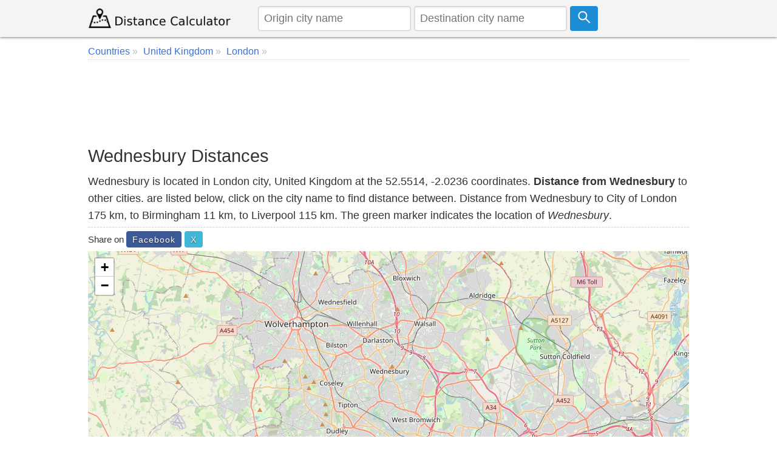

--- FILE ---
content_type: text/html; charset=UTF-8
request_url: https://www.distancecalculator.net/city/wednesbury
body_size: 7092
content:
<!DOCTYPE html><html lang="en"><head><meta charset="utf-8"><meta name="viewport" content="width=device-width, initial-scale=1.0"><link rel="icon" href="https://www.distancecalculator.net/favicon.ico" />
<style>*{box-sizing:border-box;margin:0;padding:0}html{font-family:sans-serif;-ms-text-size-adjust:100%;-webkit-text-size-adjust:100%;font-size:1em;overflow-y:scroll}body{line-height:1.6em;font-weight:400;background-color:#fff;color:#333}article,header,aside,main,nav,footer,label{display:block}a{background-color:transparent;color:#3372df;text-decoration:none}a:active,a:hover{outline:0;color:#111}img{border:0}pre{overflow:auto;font-family:monospace,monospace;padding:10px;font-size:1em;border:1px solid #eee;background-color:#fafafa}label{margin-bottom:.1em}fieldset,legend{border:0}legend{font-weight:bold}input,select,textarea{color:inherit;font:inherit;padding:.5em;margin:0 5px 5px 0;border:1px solid #ccc;box-shadow:inset 0 1px 3px #ddd;border-radius:4px;display:inline-block;font-size:100%;line-height:normal;max-width:100%}select{text-transform:none;background-color:#fff;display:inline-block;font-size:100%;height:2.5em}button,.button{overflow:visible;font:inherit;text-transform:none;letter-spacing:1px;border:0;line-height:normal;white-space:nowrap;padding:.5em;color:#fff;background-color:#1f8dd6;border-radius:4px;display:inline-block;font-size:100%;text-align:center}.button:focus,.button:hover{opacity:.9}button,html input[type="button"],input[type="submit"]{cursor:pointer}input[type="number"]::-webkit-inner-spin-button,input[type="number"]::-webkit-outer-spin-button{height:auto}textarea{overflow:auto}table{border-collapse:collapse;border-spacing:0;border:1px solid #ddd;margin-bottom:1em;width:95%;box-shadow:0 1px 4px 0 rgba(0,0,0,.5)}td,th{padding:5px;text-align:left}th{background-color:#e2f0c6}tr{border-bottom:1px solid #ddd}tr:nth-child(odd){background-color:#f7f7f7}h1,h2,h3,h4,h5,h6{font-weight:400;line-height:1.3em;margin:.3em 0}h1{font-size:1.6em}h2{font-size:1.5em}h3{font-size:1.4em}h4{font-size:1.3em}h5{font-size:1.2em}p{margin:5px 0}ul{padding-left:20px;list-style-type:square}ul li{line-height:1.7em}.row:after{content:"";clear:both;display:block}[class*=col-]{padding:1px;float:left;width:100%}header .row,main,nav,footer .row{max-width:1000px;margin:0 auto}.comments{margin:5px 0;padding:10px;background-color:#F9FFF3;border:1px solid #D2DAC9}.comcon{background-color:#fff;overflow:auto;border-radius:4px;padding:10px;margin:8px 0}.comaut{font-weight:600}.comcon .date{color:#555;font-size:85%;float:right}.comments form{margin:15px 0;background-color:#f4f4f4;padding:10px;border-radius:4px}.comcon p{border-top:1px dashed #ccc;clear:left}#message{background-color:#E3F1D4;padding:10px;}header{z-index:1;background-color:#f4f4f4;margin-bottom:4px}header form{text-align:center;display:flex}header img{display:block}header input{margin:0 5px 0 0}main{padding:5px;min-height:420px;background-color:#fff;word-wrap:break-word}footer{font-size:90%;padding:20px 0;background-color:#eee;border-top:1px solid #ddd}.navbar-brand img {margin-top:7px}.form{padding:5px;background-color:#f8f8f8;margin-bottom:10px}.center,.center td,.center th{text-align:center}.center table{margin:5px auto}.noblock{display:inline-block}.rounded{border-radius:4px}.bordertop{border-top:1px dashed #ccc;}.borderbottom{border-bottom:1px dashed #ccc;padding-bottom:5px;}.bordered{border:1px solid #dedede}.m38{margin-top:38px}.margin10{margin:10px 0}.admr15{margin:5px 0}.full-width{width:100%}.bgrs{background-color:#fafafa;padding:5px}.bg-gray{background-color:#f8f8f8}.shadow,.comcon,.comments form{box-shadow:0 1px 4px 0 rgba(0,0,0,.5)}.margin20{margin:20px 0}.margin10a{display:block;margin:10px auto}time,ul .date{color:#555;font-size:85%;display:block}.social{margin:5px 0}.share-on-twitter{background:#41b7d8}.share-on-facebook{background:#3b5997}.share-on-googleplus{background:#d64937}.social a:hover{color:#fff;text-shadow:none}.social .button{font-size:80%;text-shadow:0 1px 2px #333}.social .scount{border:1px solid #aaa;margin-right:4px;padding:7px 4px;font-size:85%;background-color:#f5f5f5;color:#555}.list-horizontal,.list-vertical{list-style-type:none}.list-horizontal li,#breadcrumb li{display:inline-block}.list-horizontal li a{padding:2px}.list-vertical li{width:100%;border-bottom:1px dotted #333}.list-vertical li a{display:block;padding:2px 0}.list-vertical li a:before,.list-horizontal li a:before,#breadcrumb li a:after{content:" \00bb";padding-right:5px;color:#bbb}.list-horizontal{padding-left:2px}#breadcrumb{min-height:27px;font-size:90%;border-bottom:1px dotted #ccc}.cd-top{overflow:hidden;display:inline-block;height:40px;width:40px;position:fixed;bottom:40px;right:10px;z-index:10;text-align:center;font-size:36px;line-height:55px;color:#fff;background-color:rgba(125,125,125,.5);visibility:hidden;opacity:0;border-radius:4px}.cd-top:hover{opacity:1;color:#eee}.cd-is-visible{visibility:visible;opacity:1}.distance-number{font-size:2.3em;line-height:1.2;font-weight:300;margin-top:12px;letter-spacing:1px}.distance-number small{color:#333;display:block;font-size:.6em}.red{color:#dd171b}.blue{color:#2973ab}.map{margin-bottom:10px}.distances{text-align:center}.radio{display:inline-block;margin-right:10px}@media only screen and (min-width:768px){html{font-size:1.125em}body{line-height:1.6em}.col-1{width:8.33%}.col-2{width:16.66%}.col-3{width:28%}.col-4{width:33.33%}.col-5{width:41.66%}.col-6{width:50%}.col-7{width:58.33%}.col-8{width:66.66%}.col-9{width:72%}.col-10{width:83.33%}.col-11{width:91.66%}.col-12{width:100%}.col-7-10{width:70%}.col-3-10{width:30%}form,label{margin:5px 0}[class*=col-]{padding:5px}header form{text-align:left}}@media(max-width:480px){html{font-size:16px}.admr15{margin:15px 0}table{width:100%}.comments,.comcon{padding:5px}.social{display:block;text-align:center}h1,h2,h3,h4,h5,h6{line-height:1.3em;margin:5px 0}h1{font-size:1.4em}h2{font-size:1.3em}h3,h4,h5{font-size:1.2em}td,th{padding:4px 3px}.cd-top{right:5px;bottom:5px}.map{max-height:340px}header form{padding-bottom:7px}header input{font-size:90%;max-width:42%;margin:0 3px}header .button svg{width:16px;height:16px}footer{text-align:center}footer span{display:block}.navbar-brand img{margin-top:1px}.car{width:27px;height:23px;margin-right:3px}.air{width:27px;height:27px;margin-right:3px}.distance-number{font-size:1.8em}}@media print{.social,.comments{display:none}}@media(max-width:47.999em){header{position:fixed;left:0;top:0;right:0;display:block}main{margin-top:84px;padding:5px}header img{margin:0 auto}.nofx{position:initial}.nomr{margin-top:5px}.m2{width:50%}.m38{margin-top:3px;width:90%}}@media (min-width:800px){.form,button,.button{padding:.4em .7em}}</style>
<link rel="icon" sizes="192x192" href="https://www.distancecalculator.net/icon.png" />
<link rel="apple-touch-icon" href="https://www.distancecalculator.net/apple-touch-icon-152x152.png" sizes="152x152" />
<style>
    #map {z-index:0;}
    @media (max-width: 47.999em) {
        #hae {width:92%}
    }

    </style>
    <!-- Global site tag (gtag.js) - Google Analytics -->
    <script async src="https://www.googletagmanager.com/gtag/js?id=UA-84677098-1"></script>
    <script>
        window.dataLayer = window.dataLayer || [];
        function gtag(){dataLayer.push(arguments);}
        gtag('js', new Date());
        gtag('config', 'UA-84677098-1');
    </script>


<title>Wednesbury Distances United Kingdom</title>
<meta name="description" content="Distance between Wednesbury and cities, list and calculate the distance from United Kingdom cities and Wednesbury, also check the closest city distances." />
 <link rel="stylesheet" href="https://unpkg.com/leaflet@1.3.4/dist/leaflet.css"
   integrity="sha512-puBpdR0798OZvTTbP4A8Ix/l+A4dHDD0DGqYW6RQ+9jxkRFclaxxQb/SJAWZfWAkuyeQUytO7+7N4QKrDh+drA=="
   crossorigin=""/>
</head><body><header class="shadow"><div class="row"><div class="col-3"><a class="navbar-brand" href="https://www.distancecalculator.net/" title="Distance Calculator"><img src="https://www.distancecalculator.net/logo.png" alt="Distance Calculator" width="243" height="36" /></a></div><div class="col-9">
            <p style="display:none;">TOKEN 6e309ffebcd3c92546c7425eaf71745c8879a09e9eb8cef18750486fb9ecdf71</p>            <form id="cityfrm" action="/" method="post">
                <input type="text" id="distancefrom" name="distancefrom" placeholder="Origin city name" required />
                <input type="hidden" id="tcity1ll" name="tcity1ll" />
                <input type="text" class="form-control" id="distanceto" name="distanceto" placeholder="Destination city name" required />
                <input type="hidden" id="tcity2ll" name="tcity2ll" />
                <input type="hidden" name="distoken" id="distoken" value="6e309ffebcd3c92546c7425eaf71745c8879a09e9eb8cef18750486fb9ecdf71" />
                <button type="submit" class="button" title="Calculate"><svg fill="none" stroke="#fff" stroke-width="3" width="21px" height="21px" viewBox="0 0 32 32" xmlns="http://www.w3.org/2000/svg"><circle cx="12" cy="12" r="10"/><line x1="18" x2="30" y1="18" y2="30"/></svg></button></form></div></div></header><main>
<div id="breadcrumb"><ol vocab="http://schema.org/" typeof="BreadcrumbList">
<li property="itemListElement" typeof="ListItem"><a href="https://www.distancecalculator.net/countries" typeof="WebPage" property="item"><span property="name">Countries</span></a> <meta property="position" content="1"></li> <li property="itemListElement" typeof="ListItem"><a href="https://www.distancecalculator.net/country/united-kingdom" typeof="WebPage" property="item"><span property="name">United Kingdom</span></a>  <meta property="position" content="2"></li> <li property="itemListElement" typeof="ListItem"><a href="https://www.distancecalculator.net/city/london" typeof="WebPage" property="item"><span property="name">London</span></a> <meta property="position" content="3"></li> </ol></div>
  <div class="margin10 center" style="height:120px;">
    <script async src="https://pagead2.googlesyndication.com/pagead/js/adsbygoogle.js?client=ca-pub-7198764309405012"
            crossorigin="anonymous"></script>
    <!-- Distancecalculator-Ust -->
    <ins class="adsbygoogle"
         style="display:block;height:120px;"
         data-ad-client="ca-pub-7198764309405012"
         data-ad-slot="4115473862"></ins>
    <script>
        (adsbygoogle = window.adsbygoogle || []).push({});
    </script>
</div>
<h1>Wednesbury Distances</h1>
<p class="borderbottom">Wednesbury is located in London city, United Kingdom at the 52.5514, -2.0236 coordinates. <strong>Distance from Wednesbury</strong> to other cities. are listed below, click on the city name to find distance between. Distance from Wednesbury to City of London 175 km,  to Birmingham 11 km,  to Liverpool 115 km. The green marker indicates the location of <em>Wednesbury</em>. </p><div class="social"><small>Share on </small>
<a href="https://www.facebook.com/sharer/sharer.php?u=https%3A%2F%2Fwww.distancecalculator.net%2Fcity%2Fwednesbury" rel="nofollow" target="_blank" class="button share-on-facebook" title="Share on Facebook">Facebook</a>
<a href="https://x.com/intent/tweet?url=https%3A%2F%2Fwww.distancecalculator.net%2Fcity%2Fwednesbury&amp;via=DistanceCalc" rel="nofollow" target="_blank" class="button share-on-twitter" title="Share on X">X</a>
</div><div id="map" style="width:100%;height:400px;"></div>

  <div class="margin10 center">
    <script async src="https://pagead2.googlesyndication.com/pagead/js/adsbygoogle.js?client=ca-pub-7198764309405012"
            crossorigin="anonymous"></script>
    <!-- Distancecalculator-responsive -->
    <ins class="adsbygoogle"
         style="display:block"
         data-ad-client="ca-pub-7198764309405012"
         data-ad-slot="2862101943"
         data-ad-format="auto"
         data-full-width-responsive="true"></ins>
    <script>
        (adsbygoogle = window.adsbygoogle || []).push({});
    </script>
</div>
<div class="row borderbottom">
<div class="col-6">
<h2>Distance Between Wednesbury and Cities</h2>
<p>List of distances from Wednesbury to United Kingdom cities.</p><table><tr><th>City</th><th>Distance to Wednesbury</th></tr><tr><td><a href="/from-city-of-london-to-wednesbury" title="Distance from City of London to Wednesbury">City of London to Wednesbury</a></td><td>175 km</td></tr><tr><td><a href="/from-birmingham-to-wednesbury" title="Distance from Birmingham to Wednesbury">Birmingham to Wednesbury</a></td><td>11 km</td></tr><tr><td><a href="/from-liverpool-to-wednesbury" title="Distance from Liverpool to Wednesbury">Liverpool to Wednesbury</a></td><td>115 km</td></tr><tr><td><a href="/from-leeds-to-wednesbury" title="Distance from Leeds to Wednesbury">Leeds to Wednesbury</a></td><td>142 km</td></tr><tr><td><a href="/from-sheffield-to-wednesbury" title="Distance from Sheffield to Wednesbury">Sheffield to Wednesbury</a></td><td>100 km</td></tr><tr><td><a href="/from-bristol-to-wednesbury" title="Distance from Bristol to Wednesbury">Bristol to Wednesbury</a></td><td>128 km</td></tr><tr><td><a href="/from-manchester-to-wednesbury" title="Distance from Manchester to Wednesbury">Manchester to Wednesbury</a></td><td>104 km</td></tr><tr><td><a href="/from-leicester-to-wednesbury" title="Distance from Leicester to Wednesbury">Leicester to Wednesbury</a></td><td>61 km</td></tr><tr><td><a href="/from-islington-to-wednesbury" title="Distance from Islington to Wednesbury">Islington to Wednesbury</a></td><td>173 km</td></tr><tr><td><a href="/from-coventry-to-wednesbury" title="Distance from Coventry to Wednesbury">Coventry to Wednesbury</a></td><td>38 km</td></tr><tr><td><a href="/from-hull-to-wednesbury" title="Distance from Hull to Wednesbury">Hull to Wednesbury</a></td><td>174 km</td></tr><tr><td><a href="/from-bradford-to-wednesbury" title="Distance from Bradford to Wednesbury">Bradford to Wednesbury</a></td><td>139 km</td></tr><tr><td><a href="/from-stoke-on-trent-to-wednesbury" title="Distance from Stoke-on-Trent to Wednesbury">Stoke-on-Trent to Wednesbury</a></td><td>52 km</td></tr><tr><td><a href="/from-wednesbury-to-wolverhampton" title="Distance from Wednesbury to Wolverhampton">Wednesbury to Wolverhampton</a></td><td>8 km</td></tr><tr><td><a href="/from-plymouth-to-wednesbury" title="Distance from Plymouth to Wednesbury">Plymouth to Wednesbury</a></td><td>283 km</td></tr><tr><td><a href="/from-nottingham-to-wednesbury" title="Distance from Nottingham to Wednesbury">Nottingham to Wednesbury</a></td><td>74 km</td></tr><tr><td><a href="/from-southampton-to-wednesbury" title="Distance from Southampton to Wednesbury">Southampton to Wednesbury</a></td><td>188 km</td></tr><tr><td><a href="/from-reading-to-wednesbury" title="Distance from Reading to Wednesbury">Reading to Wednesbury</a></td><td>141 km</td></tr><tr><td><a href="/from-derby-to-wednesbury" title="Distance from Derby to Wednesbury">Derby to Wednesbury</a></td><td>55 km</td></tr><tr><td><a href="/from-bexley-to-wednesbury" title="Distance from Bexley to Wednesbury">Bexley to Wednesbury</a></td><td>193 km</td></tr><tr><td><a href="/from-dudley-to-wednesbury" title="Distance from Dudley to Wednesbury">Dudley to Wednesbury</a></td><td>7 km</td></tr><tr><td><a href="/from-northampton-to-wednesbury" title="Distance from Northampton to Wednesbury">Northampton to Wednesbury</a></td><td>84 km</td></tr><tr><td><a href="/from-portsmouth-to-wednesbury" title="Distance from Portsmouth to Wednesbury">Portsmouth to Wednesbury</a></td><td>205 km</td></tr><tr><td><a href="/from-luton-to-wednesbury" title="Distance from Luton to Wednesbury">Luton to Wednesbury</a></td><td>132 km</td></tr><tr><td><a href="/from-newcastle-upon-tyne-to-wednesbury" title="Distance from Newcastle upon Tyne to Wednesbury">Newcastle upon Tyne to Wednesbury</a></td><td>271 km</td></tr><tr><td><a href="/from-preston-to-wednesbury" title="Distance from Preston to Wednesbury">Preston to Wednesbury</a></td><td>143 km</td></tr><tr><td><a href="/from-sutton-to-wednesbury" title="Distance from Sutton to Wednesbury">Sutton to Wednesbury</a></td><td>183 km</td></tr><tr><td><a href="/from-milton-keynes-to-wednesbury" title="Distance from Milton Keynes to Wednesbury">Milton Keynes to Wednesbury</a></td><td>103 km</td></tr><tr><td><a href="/from-sunderland-to-wednesbury" title="Distance from Sunderland to Wednesbury">Sunderland to Wednesbury</a></td><td>265 km</td></tr><tr><td><a href="/from-norwich-to-wednesbury" title="Distance from Norwich to Wednesbury">Norwich to Wednesbury</a></td><td>225 km</td></tr><tr><td><a href="/from-walsall-to-wednesbury" title="Distance from Walsall to Wednesbury">Walsall to Wednesbury</a></td><td>5 km</td></tr><tr><td><a href="/from-bournemouth-to-wednesbury" title="Distance from Bournemouth to Wednesbury">Bournemouth to Wednesbury</a></td><td>204 km</td></tr><tr><td><a href="/from-southend-on-sea-to-wednesbury" title="Distance from Southend-on-Sea to Wednesbury">Southend-on-Sea to Wednesbury</a></td><td>219 km</td></tr><tr><td><a href="/from-swindon-to-wednesbury" title="Distance from Swindon to Wednesbury">Swindon to Wednesbury</a></td><td>112 km</td></tr><tr><td><a href="/from-oxford-to-wednesbury" title="Distance from Oxford to Wednesbury">Oxford to Wednesbury</a></td><td>103 km</td></tr><tr><td><a href="/from-poole-to-wednesbury" title="Distance from Poole to Wednesbury">Poole to Wednesbury</a></td><td>204 km</td></tr><tr><td><a href="/from-huddersfield-to-wednesbury" title="Distance from Huddersfield to Wednesbury">Huddersfield to Wednesbury</a></td><td>123 km</td></tr><tr><td><a href="/from-wednesbury-to-york" title="Distance from Wednesbury to York">Wednesbury to York</a></td><td>168 km</td></tr><tr><td><a href="/from-ipswich-to-wednesbury" title="Distance from Ipswich to Wednesbury">Ipswich to Wednesbury</a></td><td>223 km</td></tr><tr><td><a href="/from-blackpool-to-wednesbury" title="Distance from Blackpool to Wednesbury">Blackpool to Wednesbury</a></td><td>156 km</td></tr><tr><td><a href="/from-middlesbrough-to-wednesbury" title="Distance from Middlesbrough to Wednesbury">Middlesbrough to Wednesbury</a></td><td>231 km</td></tr><tr><td><a href="/from-bolton-to-wednesbury" title="Distance from Bolton to Wednesbury">Bolton to Wednesbury</a></td><td>118 km</td></tr><tr><td><a href="/from-peterborough-to-wednesbury" title="Distance from Peterborough to Wednesbury">Peterborough to Wednesbury</a></td><td>120 km</td></tr><tr><td><a href="/from-stockport-to-wednesbury" title="Distance from Stockport to Wednesbury">Stockport to Wednesbury</a></td><td>96 km</td></tr><tr><td><a href="/from-brighton-to-wednesbury" title="Distance from Brighton to Wednesbury">Brighton to Wednesbury</a></td><td>231 km</td></tr><tr><td><a href="/from-telford-to-wednesbury" title="Distance from Telford to Wednesbury">Telford to Wednesbury</a></td><td>32 km</td></tr><tr><td><a href="/from-wednesbury-to-west-bromwich" title="Distance from Wednesbury to West Bromwich">Wednesbury to West Bromwich</a></td><td>4 km</td></tr><tr><td><a href="/from-slough-to-wednesbury" title="Distance from Slough to Wednesbury">Slough to Wednesbury</a></td><td>152 km</td></tr><tr><td><a href="/from-gloucester-to-wednesbury" title="Distance from Gloucester to Wednesbury">Gloucester to Wednesbury</a></td><td>78 km</td></tr><tr><td><a href="/from-cambridge-to-wednesbury" title="Distance from Cambridge to Wednesbury">Cambridge to Wednesbury</a></td><td>150 km</td></tr><tr><td><a href="/from-watford-to-wednesbury" title="Distance from Watford to Wednesbury">Watford to Wednesbury</a></td><td>149 km</td></tr><tr><td><a href="/from-rotherham-to-wednesbury" title="Distance from Rotherham to Wednesbury">Rotherham to Wednesbury</a></td><td>107 km</td></tr><tr><td><a href="/from-exeter-to-wednesbury" title="Distance from Exeter to Wednesbury">Exeter to Wednesbury</a></td><td>228 km</td></tr><tr><td><a href="/from-eastbourne-to-wednesbury" title="Distance from Eastbourne to Wednesbury">Eastbourne to Wednesbury</a></td><td>254 km</td></tr><tr><td><a href="/from-mendip-to-wednesbury" title="Distance from Mendip to Wednesbury">Mendip to Wednesbury</a></td><td>152 km</td></tr><tr><td><a href="/from-colchester-to-wednesbury" title="Distance from Colchester to Wednesbury">Colchester to Wednesbury</a></td><td>213 km</td></tr><tr><td><a href="/from-dagenham-to-wednesbury" title="Distance from Dagenham to Wednesbury">Dagenham to Wednesbury</a></td><td>187 km</td></tr><tr><td><a href="/from-crawley-to-wednesbury" title="Distance from Crawley to Wednesbury">Crawley to Wednesbury</a></td><td>204 km</td></tr><tr><td><a href="/from-sutton-coldfield-to-wednesbury" title="Distance from Sutton Coldfield to Wednesbury">Sutton Coldfield to Wednesbury</a></td><td>14 km</td></tr><tr><td><a href="/from-blackburn-to-wednesbury" title="Distance from Blackburn to Wednesbury">Blackburn to Wednesbury</a></td><td>137 km</td></tr><tr><td><a href="/from-oldham-to-wednesbury" title="Distance from Oldham to Wednesbury">Oldham to Wednesbury</a></td><td>110 km</td></tr><tr><td><a href="/from-wednesbury-to-woking" title="Distance from Wednesbury to Woking">Wednesbury to Woking</a></td><td>170 km</td></tr><tr><td><a href="/from-cheltenham-to-wednesbury" title="Distance from Cheltenham to Wednesbury">Cheltenham to Wednesbury</a></td><td>73 km</td></tr><tr><td><a href="/from-chelmsford-to-wednesbury" title="Distance from Chelmsford to Wednesbury">Chelmsford to Wednesbury</a></td><td>193 km</td></tr><tr><td><a href="/from-st-helens-to-wednesbury" title="Distance from St Helens to Wednesbury">St Helens to Wednesbury</a></td><td>111 km</td></tr><tr><td><a href="/from-basildon-to-wednesbury" title="Distance from Basildon to Wednesbury">Basildon to Wednesbury</a></td><td>202 km</td></tr><tr><td><a href="/from-gillingham-to-wednesbury" title="Distance from Gillingham to Wednesbury">Gillingham to Wednesbury</a></td><td>218 km</td></tr><tr><td><a href="/from-wednesbury-to-worcester-3" title="Distance from Wednesbury to Worcester">Wednesbury to Worcester</a></td><td>42 km</td></tr><tr><td><a href="/from-becontree-to-wednesbury" title="Distance from Becontree to Wednesbury">Becontree to Wednesbury</a></td><td>184 km</td></tr><tr><td><a href="/from-wednesbury-to-worthing" title="Distance from Wednesbury to Worthing">Wednesbury to Worthing</a></td><td>224 km</td></tr></table></div>
<div class="col-6">
<h3>Distance from Wednesbury to Foreign Cities</h3><p>Choose a city to calculate distance from Wednesbury to major cities in the world.</p><ul><li><a href="/from-wednesbury-to-berlin" title="Distance from Wednesbury to Berlin">Wednesbury to Berlin</a></li><li><a href="/from-wednesbury-to-madrid" title="Distance from Wednesbury to Madrid">Wednesbury to Madrid</a></li><li><a href="/from-rome-to-wednesbury" title="Distance from Rome to Wednesbury">Rome to Wednesbury</a></li><li><a href="/from-wednesbury-to-paris" title="Distance from Wednesbury to Paris">Wednesbury to Paris</a></li><li><a href="/from-wednesbury-to-hamburg" title="Distance from Wednesbury to Hamburg">Wednesbury to Hamburg</a></li><li><a href="/from-wednesbury-to-vienna" title="Distance from Wednesbury to Vienna">Wednesbury to Vienna</a></li><li><a href="/from-wednesbury-to-barcelona" title="Distance from Wednesbury to Barcelona">Wednesbury to Barcelona</a></li><li><a href="/from-wednesbury-to-munich" title="Distance from Wednesbury to Munich">Wednesbury to Munich</a></li><li><a href="/from-milano-to-wednesbury" title="Distance from Milano to Wednesbury">Milano to Wednesbury</a></li><li><a href="/from-wednesbury-to-prague" title="Distance from Wednesbury to Prague">Wednesbury to Prague</a></li><li><a href="/from-wednesbury-to-copenhagen" title="Distance from Wednesbury to Copenhagen">Wednesbury to Copenhagen</a></li><li><a href="/from-dublin-to-wednesbury" title="Distance from Dublin to Wednesbury">Dublin to Wednesbury</a></li><li><a href="/from-wednesbury-to-brussels" title="Distance from Wednesbury to Brussels">Wednesbury to Brussels</a></li><li><a href="/from-wednesbury-to-koeln" title="Distance from Wednesbury to Koeln">Wednesbury to Koeln</a></li><li><a href="/from-napoli-to-wednesbury" title="Distance from Napoli to Wednesbury">Napoli to Wednesbury</a></li><li><a href="/from-turin-to-wednesbury" title="Distance from Turin to Wednesbury">Turin to Wednesbury</a></li><li><a href="/from-wednesbury-to-valencia-2" title="Distance from Wednesbury to Valencia">Wednesbury to Valencia</a></li><li><a href="/from-zagreb-centar-to-wednesbury" title="Distance from Zagreb - Centar to Wednesbury">Zagreb - Centar to Wednesbury</a></li><li><a href="/from-wednesbury-to-marseille" title="Distance from Wednesbury to Marseille">Wednesbury to Marseille</a></li><li><a href="/from-amsterdam-to-wednesbury" title="Distance from Amsterdam to Wednesbury">Amsterdam to Wednesbury</a></li><li><a href="/from-zagreb-to-wednesbury" title="Distance from Zagreb to Wednesbury">Zagreb to Wednesbury</a></li></ul></div></div>

<div class="margin10 center" style="text-align:center;">
    <script async src="https://pagead2.googlesyndication.com/pagead/js/adsbygoogle.js?client=ca-pub-7198764309405012"
            crossorigin="anonymous"></script>
    <ins class="adsbygoogle"
         style="display:block"
         data-ad-format="autorelaxed"
         data-ad-client="ca-pub-7198764309405012"
         data-ad-slot="9287909496"></ins>
    <script>
        (adsbygoogle = window.adsbygoogle || []).push({});
    </script>
</div>

<div class="comments rounded" id="comments">
<div class="margin10 center">

</div>
<form id="frmcomment">
<fieldset><legend>Please Share Your Comments</legend>
<label for="commentname">Name</label>
<input id="commentname" name="commentname" type="text" placeholder="Your name" required />
<label for="commenttext">Comment</label>
<textarea id="commenttext" name="commenttext" class="full-width" placeholder="Your comment" rows="4" required></textarea>
<button type="submit" class="button" id="sendcomment">Send</button>
</fieldset>
</form>
<div id="message" class="shadow"></div>
</div>
<script>var yid = 'city/wednesbury';
function pscm(e){e.preventDefault&&e.preventDefault();var t=document.getElementById("commentname").value,n=document.getElementById("commenttext").value;if(n.length>2048)return alert("Sorry your comment is too long."),!1;var m=new XMLHttpRequest,o="commentname="+encodeURIComponent(t)+"&yid="+encodeURIComponent(yid)+"&commenttext="+encodeURIComponent(n);return m.open("POST","/_yrme.php",!0),m.setRequestHeader("Content-type","application/x-www-form-urlencoded"),m.onreadystatechange=function(){4===m.readyState&&200===m.status?(document.getElementById("message").innerHTML="Your comment saved successfully and will be published after it is approved.",document.getElementById("commentname").value="",document.getElementById("commenttext").value=""):document.getElementById("message").innerHTML="There was an error, please try again later.",document.getElementById("message").style.visibility="visible"},m.send(o),!1}document.getElementById("message").style.visibility="hidden";var frmcomment=document.getElementById("frmcomment");frmcomment.attachEvent?frmcomment.attachEvent("submit",pscm):frmcomment.addEventListener("submit",pscm);</script></main>
  <footer>
<div class="row">
<div class="col-6"><span>&copy; 2015-2026 www.DistanceCalculator.net</span>
<ul class="list-horizontal"><li><a href="/about.php" title="About Us">About Us</a></li>
    <li><a href="/contact.php" title="Contact Us">Contact Us</a></li>
    <li><a href="/privacy.php" title="Privacy Policy">Privacy Policy</a></li>
</ul>
<small>0.0032 s</small></div>
<div class="col-6">
<span>Follow us on: </span>
<a href="https://x.com/DistanceCalc" target="_blank" title="Distance Calculator X Page" class="button share-on-twitter">@DistanceCalc</a>
</div>
</div>
</footer>

 <script src="https://unpkg.com/leaflet@1.3.4/dist/leaflet.js"
   integrity="sha512-nMMmRyTVoLYqjP9hrbed9S+FzjZHW5gY1TWCHA5ckwXZBadntCNs8kEqAWdrb9O7rxbCaA4lKTIWjDXZxflOcA=="
   crossorigin=""></script>
<script>
var mymap = L.map('map');
L.tileLayer('https://{s}.tile.openstreetmap.org/{z}/{x}/{y}.png?{foo}', {foo: 'bar',
attribution:'&copy; <a href="https://www.openstreetmap.org/copyright">OpenStreetMap</a>'}).addTo(mymap);
mymap.setView([52.55140,-2.02355], 12);
mymap.zoomOut(1);
</script>
<script type="application/ld+json">{"@context":"http://schema.org","@type":"City","geo":{"@type":"GeoCoordinates","latitude":"52.55140","longitude":"-2.02355"},"name":"Wednesbury"}</script>
</body>
</html>

--- FILE ---
content_type: text/html; charset=utf-8
request_url: https://www.google.com/recaptcha/api2/aframe
body_size: 264
content:
<!DOCTYPE HTML><html><head><meta http-equiv="content-type" content="text/html; charset=UTF-8"></head><body><script nonce="oums1fMJ08gPimpIkkggtA">/** Anti-fraud and anti-abuse applications only. See google.com/recaptcha */ try{var clients={'sodar':'https://pagead2.googlesyndication.com/pagead/sodar?'};window.addEventListener("message",function(a){try{if(a.source===window.parent){var b=JSON.parse(a.data);var c=clients[b['id']];if(c){var d=document.createElement('img');d.src=c+b['params']+'&rc='+(localStorage.getItem("rc::a")?sessionStorage.getItem("rc::b"):"");window.document.body.appendChild(d);sessionStorage.setItem("rc::e",parseInt(sessionStorage.getItem("rc::e")||0)+1);localStorage.setItem("rc::h",'1769556563621');}}}catch(b){}});window.parent.postMessage("_grecaptcha_ready", "*");}catch(b){}</script></body></html>